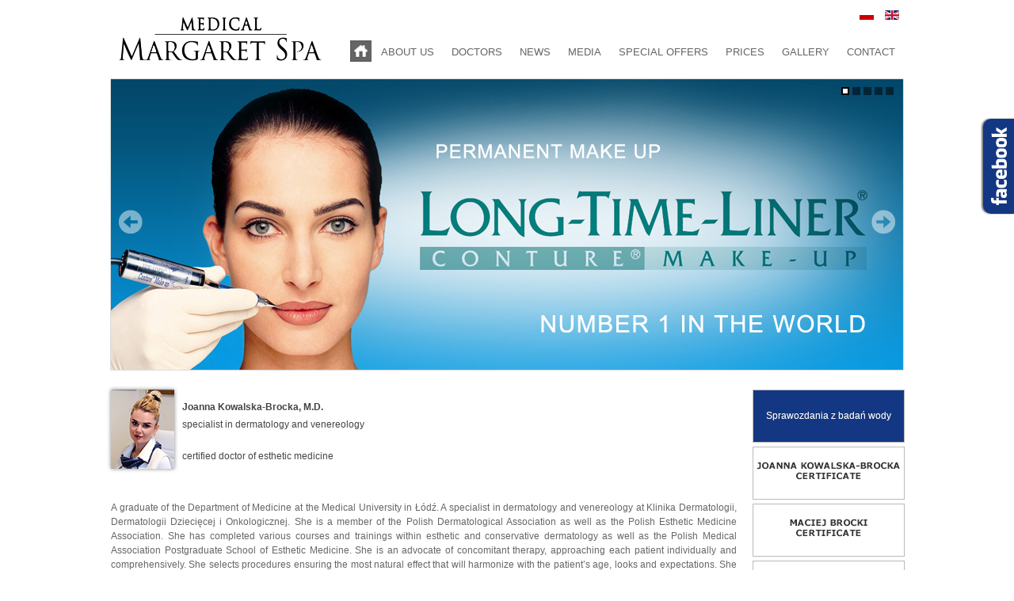

--- FILE ---
content_type: text/html; charset=utf-8
request_url: http://margaret-spa.pl/en/doctors/161-joanna-kowalska-brocka
body_size: 6130
content:
<!DOCTYPE html PUBLIC "-//W3C//DTD XHTML 1.0 Transitional//EN" "http://www.w3.org/TR/xhtml1/DTD/xhtml1-transitional.dtd">
<html xmlns="http://www.w3.org/1999/xhtml" xml:lang="en-gb" lang="en-gb" dir="ltr">
<head>
  <base href="http://margaret-spa.pl/en/doctors/161-joanna-kowalska-brocka" />
  <meta http-equiv="content-type" content="text/html; charset=utf-8" />
  <meta name="description" content="  Joanna Kowalska-Brocka,  M. D.  specialist in dermatology and venereology certified doctor of esthetic medicine     A graduate of the Department of" />
  <meta name="generator" content="Joomla! - Open Source Content Management" />
  <title>Joanna Kowalska-Brocka - Medical Margaret</title>
  <link rel="stylesheet" href="/media/mod_pwebfblikebox/css/likebox.css" type="text/css" />
  <link rel="stylesheet" href="/media/com_acymailing/css/module_default.css?v=1462518524" type="text/css" />
  <link rel="stylesheet" href="/media/system/css/modal.css" type="text/css" />
  <link rel="stylesheet" href="http://margaret-spa.pl/modules/mod_bt_contentslider/tmpl/css/btcontentslider.css" type="text/css" />
  <link rel="stylesheet" href="/modules/mod_ariimageslider/mod_ariimageslider/js/themes/nivo-slider.css" type="text/css" />
  <link rel="stylesheet" href="/modules/mod_ariimageslider/mod_ariimageslider/js/themes/square/style.css" type="text/css" />
  <link rel="stylesheet" href="/media/mod_languages/css/template.css" type="text/css" />
  <style type="text/css">
#ais_113_wrapper{max-width:1000px;}#ais_113{width:100%;height:auto;}.ari-image-slider-loading #ais_113{height:250px;}
  </style>
  <script src="/media/system/js/mootools-core.js" type="text/javascript"></script>
  <script src="/media/system/js/core.js" type="text/javascript"></script>
  <script src="/media/system/js/caption.js" type="text/javascript"></script>
  <script src="/media/mod_pwebfblikebox/js/mootools.likebox.js" type="text/javascript"></script>
  <script src="/media/system/js/modal.js" type="text/javascript"></script>
  <script src="http://margaret-spa.pl/modules/mod_bt_contentslider/tmpl/js/jquery.min.js" type="text/javascript"></script>
  <script src="http://margaret-spa.pl/modules/mod_bt_contentslider/tmpl/js/slides.js" type="text/javascript"></script>
  <script src="http://margaret-spa.pl/modules/mod_bt_contentslider/tmpl/js/default.js" type="text/javascript"></script>
  <script src="http://margaret-spa.pl/modules/mod_bt_contentslider/tmpl/js/jquery.easing.1.3.js" type="text/javascript"></script>
  <script src="//ajax.googleapis.com/ajax/libs/jquery/1.8.2/jquery.min.js" type="text/javascript"></script>
  <script src="/modules/mod_ariimageslider/mod_ariimageslider/js/jquery.noconflict.js" type="text/javascript"></script>
  <script src="/modules/mod_ariimageslider/mod_ariimageslider/js/jquery.nivo.slider.js" type="text/javascript"></script>
  <script type="text/javascript">
window.addEvent('load', function() {
				new JCaption('img.caption');
			});(function(d,s,id){var js,fjs=d.getElementsByTagName(s)[0];if(d.getElementById(id))return;js=d.createElement(s);js.id=id;js.src="//connect.facebook.net/en_GB/sdk.js#xfbml=1&version=v2.0";fjs.parentNode.insertBefore(js,fjs);}(document,"script","facebook-jssdk"));
		window.addEvent('domready', function() {

			SqueezeBox.initialize({});
			SqueezeBox.assign($$('a.modal'), {
				parse: 'rel'
			});
		});jQuery(window).load(function() { var $ = window.jQueryNivoSlider || jQuery; var opts = {"directionNavHide":false,"responsive":true}; $("#ais_113").nivoSlider(opts); });
  </script>
  <!--[if lte IE 8]>
<link rel="stylesheet" href="/media/mod_pwebfblikebox/css/ie.css" />
<![endif]-->
  <!--[if IE]><link rel="stylesheet" href="/modules/mod_ariimageslider/mod_ariimageslider/js/themes/nivo-slider.ie.css" type="text/css" /><![endif]-->
  <!--[if lt IE 7]><link rel="stylesheet" href="/modules/mod_ariimageslider/mod_ariimageslider/js/themes/square/style.ie6.css" type="text/css" /><![endif]-->
  <!--[if IE]><link rel="stylesheet" href="/modules/mod_ariimageslider/mod_ariimageslider/js/themes/square/style.ie.css" type="text/css" /><![endif]-->
  <!--[if lt IE 8]><style type="text/css">BODY #ais_113_wrapper,BODY #ais_113{width:1000px;height:250px;}</style><![endif]-->

<link rel="stylesheet" href="/templates/margaretspa/css/main.css?69726340c5e0f" type="text/css" />

<!--[if IE]>
<link rel="stylesheet" href="/templates/margaretspa/css/ie.css" type="text/css" media="screen" />
<![endif]--> 



<body>

	
		<div id="kontener">

			<div id="top">
				<div id="top_left">
<ul class="menu">
<li class="item-229"><a class="logo_menu" href="/en/" ><img src="/templates/margaretspa/backgrounds/logo_new.png" alt="logo_menu_en" /></a></li></ul>
</div>
				<div id="top_right">
					<div id="jezyki"><div class="mod-languages">

	<ul class="lang-inline">
						<li class="" dir="ltr">
			<a href="/pl/">
							<img src="/media/mod_languages/images/pl.gif" alt="polski" title="polski" />						</a>
			</li>
								<li class="lang-active" dir="ltr">
			<a href="/en/">
							<img src="/media/mod_languages/images/en.gif" alt="English (UK)" title="English (UK)" />						</a>
			</li>
				</ul>

</div>
</div>
					<div id="main_menu">
<ul class="menu">
<li class="item-133"><a href="/en/" ><img src="/templates/margaretspa/img/home.jpg" alt="Home" /></a></li><li class="item-134"><a href="/en/about-us" >ABOUT US</a></li><li class="item-135 current active"><a href="/en/doctors" >DOCTORS</a></li><li class="item-136"><a href="/en/news" >NEWS</a></li><li class="item-137"><a href="/en/media_en" >MEDIA</a></li><li class="item-140"><a href="/en/special-offers" >SPECIAL OFFERS</a></li><li class="item-138"><a href="/en/prices" >PRICES</a></li><li class="item-139"><a href="/en/gallery" >GALLERY</a></li><li class="item-141"><a href="/en/contact" >CONTACT</a></li></ul>
</div>
				</div>
			</div>
			
			<div id="baner">
				<div id="ais_113_wrapper" class="ari-image-slider-wrapper ari-image-slider-loading ari-is-theme-square ari-image-slider-wCtrlNav">
	<div id="ais_113" class="ari-image-slider nivoSlider">
					<img src="/images/banery/en/BANER_04_PERMANENT.jpg" alt="" title="" class="imageslider-item" />
							<img src="/images/banery/en/baner_0001_ang.jpg" alt="" title="" class="imageslider-item" style="display:none" />
							<img src="/images/banery/en/baner_001_ang.jpg" alt="" title="" class="imageslider-item" style="display:none" />
								<a href="http://www.margaret-spa.pl/en/news/184-cellucare" target="_self">
				<img src="/images/banery/en/baner_03_CELLUCARE_ang.jpg" alt="" title="" class="imageslider-item" style="display:none" />
					</a>
								<a href="http://www.margaret-spa.pl/en/aesthetic-medicine/145-lip-augmentation" target="_self">
				<img src="/images/banery/en/baner_modelowanie_ust_ang.jpg" alt="" title="" class="imageslider-item" style="display:none" />
					</a>
				
	</div>
			<div class="nivo-controlNavHolder">
			<div class="nivo-controlNav">
							<a rel="0" class="nivo-control active">
					<span style="width:px;height:px" class="nivo-thumbNavWrapper">
						0						<span class="nivo-arrow-border"></span>
						<span class="nivo-arrow"></span>
					</span>
				</a>
							<a rel="1" class="nivo-control">
					<span style="width:px;height:px" class="nivo-thumbNavWrapper">
						1						<span class="nivo-arrow-border"></span>
						<span class="nivo-arrow"></span>
					</span>
				</a>
							<a rel="2" class="nivo-control">
					<span style="width:px;height:px" class="nivo-thumbNavWrapper">
						2						<span class="nivo-arrow-border"></span>
						<span class="nivo-arrow"></span>
					</span>
				</a>
							<a rel="3" class="nivo-control">
					<span style="width:px;height:px" class="nivo-thumbNavWrapper">
						3						<span class="nivo-arrow-border"></span>
						<span class="nivo-arrow"></span>
					</span>
				</a>
							<a rel="4" class="nivo-control">
					<span style="width:px;height:px" class="nivo-thumbNavWrapper">
						4						<span class="nivo-arrow-border"></span>
						<span class="nivo-arrow"></span>
					</span>
				</a>
						</div>
		</div>
	</div>
			</div>
			<div id="bread"></div>
			
			
			<!---->
			
								
			<div id="komponent">
				<div id="komponent_kontener">
				<div id="komponent_tresc"><div class="item-page">









<div class="wprowadzenie">
<div class="zdjecie"><img src="/images/lekarze/brocka.jpg" alt="brocka" /></div>
<div class="dane">
<div class="nazwisko"><span style="font-size: 12px;"><span style="font-family: verdana,geneva,sans-serif;"><span style="font-family: verdana,geneva,sans-serif;"><span style="font-size: 12px;">Joanna Kowalska-Brocka, M.D.</span></span></span></span></div>
<div class="specjalizacja"><span style="font-size: 12px;"><span style="font-family: verdana,geneva,sans-serif;"><span style="font-family: verdana,geneva,sans-serif;"><span style="font-size: 12px;">specialist in dermatology and venereology</span></span></span></span></div>
<div class="specjalizacja"><span style="font-family: verdana,geneva,sans-serif;"><span style="font-size: 12px;">certified doctor of esthetic medicine</span></span></div>
</div>
</div>
 
<p style="text-align: justify;">&nbsp;</p>
<p style="text-align: justify;"><span style="font-size: 12pt; line-height: 115%;"><span style="font-family: verdana,geneva,sans-serif;"><span style="font-size: 12px;"></span></span><span style="font-family: verdana,geneva,sans-serif;"><span style="font-size: 12px;">A graduate of the Department of Medicine at the Medical University in Łódź. A specialist in dermatology and venereology at Klinika Dermatologii, Dermatologii Dziecięcej i Onkologicznej. She is a member of the Polish Dermatological Association as well as the Polish Esthetic Medicine Association. She has completed various courses and trainings within esthetic and conservative dermatology as well as the Polish Medical Association Postgraduate School of Esthetic Medicine. She is an advocate of concomitant therapy, approaching each patient individually and comprehensively. She selects procedures ensuring the most natural effect that will harmonize with the patient’s age, looks and expectations. She attaches particular importance to dermatologic consultations before applying esthetic medicine procedures. She performs dermatoscopic examinations, electrocoagulation procedures (removing benign skin changes), Long Time Liner permanent lip make-up under dental anesthesia as well as esthetic dermatology procedures (laser therapy, lipolysis, mesotherapy, excipients, Botox, sclerotherapy, peelings). She specializes in treatment of acne, rosacea, skin discolorations, seborrheic dermatitis, psoriasis, fungal dermatosis, allergic skin diseases, bacterial and viral skin diseases. Through participation in numerous congresses and trainings in the country and abroad she continues to hone her professional knowledge, introducing new innovative methods within dermatology and esthetic medicine.</span></span></span></p>
<p>&nbsp;</p>
	
</div>
</div>
				<div id="komponent_menu_bok">
<ul class="menu menubok">
<li class="item-267"><a href="/en/2025-04-28-14-09-59" >Sprawozdania z badań wody</a></li></ul>

<ul class="menu menubok" id="lekarze">
<li class="item-213"><a href="/en/joanna-kowalska-brocka-certyfikaty-2" ><img src="/images/certyfikaty/en/jkb.jpg" alt="Joanna Kowalska-Brocka Certyfikaty (2)" /></a></li><li class="item-214"><a href="/en/maciej-brocki-certyfikaty-2" ><img src="/images/certyfikaty/en/mb.jpg" alt="   Maciej Brocki   Certyfikaty (2)" /></a></li><li class="item-215"><a href="/en/adam-kowalski-certyfikaty-2" ><img src="/images/certyfikaty/en/ak.jpg" alt="  Adam Kowalski   Certyfikaty (2)" /></a></li><li class="item-218"><a href="/en/małgorzata-kowalska%20-certyfikaty-2" ><img src="/images/certyfikaty/en/mk.jpg" alt="Małgorzata Kowalska   Certyfikaty (2)" /></a></li><li class="item-219"><a href="/en/margaret-spa%20-certyfikaty-3" ><img src="/images/certyfikaty/en/ms.jpg" alt="  Margaret Spa     Certyfikaty (2)" /></a></li></ul>
</div>
				</div>
				<p class="clear"><!--clear--></p>
			</div>
			<p class="clear"><!--clear--></p>
			<div id="polecaja">DR JOANNA I MACIEJ BROCCY POLECAJĄ</div>
			<div id="btcontentslider120" style="display:none;width:1000px" class="bt-cs">
		<a class="prev" href="#">Prev</a><a class="next" href="#">Next</a> 
			<div class="slides_container" style="width:1000px;">

			<div class="slide" style="width:1000px">
					<div class="bt-row bt-row-first"  style="width:25%" >
				<div class="bt-inner">
								
										<a class="bt-title" target="_parent"
						title="Nici PDO, Siluette"
						href="/en/doctors/48-polecane/253-nici-pdo,-siluette"> Nici PDO, Siluette </a><!--<br />--> 
															<div class="bt-center">
					<a target="_parent"
						class="bt-image-link"
						title="Nici PDO, Siluette" href="/en/doctors/48-polecane/253-nici-pdo,-siluette">
						<img class="hovereffect" src="http://margaret-spa.pl/cache/mod_bt_contentslider/df764bb736f832ab18732ead2ec03ab7-nici_1.jpg" alt="Nici PDO, Siluette"  style="width:180px;" title="Nici PDO, Siluette" />
					</a>
					</div>
										
					
					
				</div>
				<!--end bt-inner -->
			</div>
			<!--end bt-row -->
									<div class="bt-row "  style="width:25%" >
				<div class="bt-inner">
								
										<a class="bt-title" target="_parent"
						title="Leczenie przebarwień"
						href="/en/doctors/48-polecane/254-leczenie-przebarwień"> Leczenie przebarwień </a><!--<br />--> 
															<div class="bt-center">
					<a target="_parent"
						class="bt-image-link"
						title="Leczenie przebarwień" href="/en/doctors/48-polecane/254-leczenie-przebarwień">
						<img class="hovereffect" src="http://margaret-spa.pl/cache/mod_bt_contentslider/90a84d51f3ef472b9a73648147abad85-przebarwienia.jpg" alt="Leczenie przebarwień"  style="width:180px;" title="Leczenie przebarwień" />
					</a>
					</div>
										
					
					
				</div>
				<!--end bt-inner -->
			</div>
			<!--end bt-row -->
									<div class="bt-row "  style="width:25%" >
				<div class="bt-inner">
								
										<a class="bt-title" target="_parent"
						title="makijaż permanentny Łódź"
						href="/en/doctors/48-polecane/255-makijaz-permanentny"> makijaż permanentny Łódź </a><!--<br />--> 
															<div class="bt-center">
					<a target="_parent"
						class="bt-image-link"
						title="makijaż permanentny Łódź" href="/en/doctors/48-polecane/255-makijaz-permanentny">
						<img class="hovereffect" src="http://margaret-spa.pl/cache/mod_bt_contentslider/fd22f5c72fdc4f721297171940cc65bc-m_trwaly2_1.jpg" alt="makijaż permanentny Łódź"  style="width:180px;" title="makijaż permanentny Łódź" />
					</a>
					</div>
										
					
					
				</div>
				<!--end bt-inner -->
			</div>
			<!--end bt-row -->
									<div class="bt-row bt-row-last"  style="width:25%" >
				<div class="bt-inner">
								
										<a class="bt-title" target="_parent"
						title="Dermapen"
						href="/en/doctors/48-polecane/256-dermapen"> Dermapen </a><!--<br />--> 
															<div class="bt-center">
					<a target="_parent"
						class="bt-image-link"
						title="Dermapen" href="/en/doctors/48-polecane/256-dermapen">
						<img class="hovereffect" src="http://margaret-spa.pl/cache/mod_bt_contentslider/fd4639bfcdef88470c0eb049fea0f18e-dermapen2.jpg" alt="Dermapen"  style="width:180px;" title="Dermapen" />
					</a>
					</div>
										
					
					
				</div>
				<!--end bt-inner -->
			</div>
			<!--end bt-row -->
									<div style="clear: both;"></div>

		</div>
		<!--end bt-main-item page	-->
				<div class="slide" style="width:1000px">
					<div class="bt-row bt-row-first"  style="width:25%" >
				<div class="bt-inner">
								
										<a class="bt-title" target="_parent"
						title="Laserowe zamykanie naczynek"
						href="/en/doctors/48-polecane/252-laserowe-zamykanie-naczynek"> Laserowe zamykanie naczynek </a><!--<br />--> 
															<div class="bt-center">
					<a target="_parent"
						class="bt-image-link"
						title="Laserowe zamykanie naczynek" href="/en/doctors/48-polecane/252-laserowe-zamykanie-naczynek">
						<img class="hovereffect" src="http://margaret-spa.pl/cache/mod_bt_contentslider/967a10fb650c3816866d6f19761afd7d-laser_vari_m.jpg" alt="Laserowe zamykanie naczynek"  style="width:180px;" title="Laserowe zamykanie naczynek" />
					</a>
					</div>
										
					
					
				</div>
				<!--end bt-inner -->
			</div>
			<!--end bt-row -->
									<div class="bt-row bt-row-last"  style="width:25%" >
				<div class="bt-inner">
								
										<a class="bt-title" target="_parent"
						title="laser typu fraxel"
						href="/en/doctors/48-polecane/251-laser-typu-fraxel"> laser typu fraxel </a><!--<br />--> 
															<div class="bt-center">
					<a target="_parent"
						class="bt-image-link"
						title="laser typu fraxel" href="/en/doctors/48-polecane/251-laser-typu-fraxel">
						<img class="hovereffect" src="http://margaret-spa.pl/cache/mod_bt_contentslider/1c1dc3a6daa7714b2010d7a27b2f3b2e-laser_pearl_m.jpg" alt="laser typu fraxel"  style="width:180px;" title="laser typu fraxel" />
					</a>
					</div>
										
					
					
				</div>
				<!--end bt-inner -->
			</div>
			<!--end bt-row -->
									<div style="clear: both;"></div>

		</div>
		<!--end bt-main-item page	-->
			</div>
</div>
<!--end bt-container -->
<div style="clear: both;"></div>

<script type="text/javascript">	
	if(typeof(btcModuleIds)=='undefined'){var btcModuleIds = new Array();var btcModuleOpts = new Array();}
	btcModuleIds.push(120);
	btcModuleOpts.push({
			slideEasing : 'easeInQuad',
			fadeEasing : 'easeInQuad',
			effect: 'slide,slide',
			preloadImage: 'http://margaret-spa.pl//modules/mod_bt_contentslider/tmpl/images/loading.gif',
			generatePagination: false,
			play: 5000,						
			hoverPause: true,	
			slideSpeed : 500,
			autoHeight:true,
			fadeSpeed : 500,
			equalHeight:false,
			width: 1000,
			height: 'auto',
			pause: 100,
			preload: true,
			paginationClass: 'bt_handles_num',
			generateNextPrev:false,
			prependPagination:true,
			touchScreen:0	});
</script>


			<p class="clear"><!--clear--></p>		
			
			<div id="stopka">
				
				<div id='telefon'><span class='stopka'>CALL US</span><span class='telefon'>+48 42 683 12 68</span></div>
				<div id='adres'><span class='stopka'>ADDRESS</span><span class='adres'>Lodz ul. Pradzynskiego 103a<br />Mon-Fri:10.00 - 21.00<br />Sat:10.00 - 15.00<br /><a href='mailto:biuro@margaret-spa.pl'>biuro@margaret-spa.pl</a></span></div>
				<div id='news'><span class='stopka'>STAY UP TO DATE</span><span class='adres'>Subscribe our newsletter<br>and get latest news</span><div class="acymailing_module" id="acymailing_module_formAcymailing92451">
		<div class="acymailing_mootoolsbutton">
				<p><a class="modal acymailing_togglemodule" id="acymailing_togglemodule_formAcymailing92451" href="/en/component/acymailing/?ctrl=sub&amp;task=display&amp;autofocus=1&amp;formid=103&amp;tmpl=component" rel="{handler: 'iframe', size: {x: 250, y: 150}}">Subscribe</a></p>
	</div>
</div>
</div>
				<div id='karta'><span class='stopka'>GIFT CARD</span>
<ul class="menu" id="karta_podarunkowa">
<li class="item-167"><a href="/en/karta-podarunkowa" ><img src="/images/stopka/karta.jpg" alt="Karta podarunkowa" /></a></li></ul>
</div>
							</div>
			
				
				
			<div id="fb"><!-- PWebFBLikeBox -->
<div id="pwebfblikebox118" class="pwebfblikebox pwebfblikebox-right pwebfblikebox-radius pwebfblikebox-shadow slidebox ">
	<div class="pwebfblikebox_tab facebook-white"></div>
		<div class="pwebfblikebox_container" style="width:292px;"><div id="fb-root"></div><div class="fb-like-box" id="pwebfblikebox118_html5" data-href="https://www.facebook.com/MargaretSpaAndWellness" data-stream="false" data-header="false" data-width="292" data-show-border="false"></div></div>
</div>

<script type="text/javascript">
(function(){
	pwebFBLikeBox118 = new pwebFBLikeBox({
		id: 		118,
		prefix: 	'pwebfblikebox118',
		open: 		'click',
		close: 		'click',
				position: 	'right',
		top: 		-1,
		layout: 	'slidebox'
	});
})();
if(typeof window.fbAsyncInit=="function")window.fbAsyncInitPweb=window.fbAsyncInit;window.fbAsyncInit=function(){FB.Event.subscribe("edge.create",function(u){if(typeof ga!="undefined")ga("send","social","facebook","like",u)});FB.Event.subscribe("edge.remove",function(u){if(typeof ga!="undefined")ga("send","social","facebook","unlike",u)});if(typeof window.fbAsyncInitPweb=="function")window.fbAsyncInitPweb.apply(this,arguments)};</script>
<!-- PWebFBLikeBox end --></div>
		
		</div>
	



<script>
  (function(i,s,o,g,r,a,m){i['GoogleAnalyticsObject']=r;i[r]=i[r]||function(){
  (i[r].q=i[r].q||[]).push(arguments)},i[r].l=1*new Date();a=s.createElement(o),
  m=s.getElementsByTagName(o)[0];a.async=1;a.src=g;m.parentNode.insertBefore(a,m)
  })(window,document,'script','//www.google-analytics.com/analytics.js','ga');

  ga('create', 'UA-62910271-1', 'auto');
  ga('send', 'pageview');

</script>


<!-- Kod tagu remarketingowego Google -->
<!--------------------------------------------------
Tagi remarketingowe nie mogą być wiązane z informacjami umożliwiającymi identyfikację osób ani umieszczane na stronach o tematyce należącej do kategorii kontrowersyjnych. Więcej informacji oraz instrukcje konfiguracji tagu znajdziesz tutaj: http://google.com/ads/remarketingsetup
--------------------------------------------------->
<script type="text/javascript">
/* <![CDATA[ */
var google_conversion_id = 879334164;
var google_custom_params = window.google_tag_params;
var google_remarketing_only = true;
/* ]]> */
</script>
<script type="text/javascript" src="//www.googleadservices.com/pagead/conversion.js">
</script>
<noscript>
<div style="display:inline;">
<img height="1" width="1" style="border-style:none;" alt="" src="//googleads.g.doubleclick.net/pagead/viewthroughconversion/879334164/?value=0&amp;guid=ON&amp;script=0"/>
</div>
</noscript>


</body>
</html>



--- FILE ---
content_type: text/css
request_url: http://margaret-spa.pl/modules/mod_ariimageslider/mod_ariimageslider/js/themes/nivo-slider.css
body_size: 963
content:
/*
 * jQuery Nivo Slider v2.0
 * http://nivo.dev7studios.com
 *
 * Copyright 2010, Gilbert Pellegrom
 * Free to use and abuse under the MIT license.
 * http://www.opensource.org/licenses/mit-license.php
 * 
 * March 2010
 */
 
 
/* The Nivo Slider styles */
.nivoSlider {
	position:relative;
	width:100%;
	height:auto;
	overflow: hidden;
}
.nivoSlider img {
	position:absolute;
	top:0px;
	left:0px;
	max-width: none !important;
}

.nivo-main-image {
    display: block !important;
    position: relative !important;
    width: 100% !important;
    height: auto;
}

/* If an image is wrapped in a link */
.nivoSlider a.nivo-imageLink {
	position:absolute;
	top:0px;
	left:0px;
	width:100%;
	height:100%;
	border:0;
	padding:0;
	margin:0;
	z-index:60;
	display:none;
	background:white;
	filter: alpha(opacity=0);
	opacity: 0;
}
/* The slices in the Slider */
.nivo-slice {
	display:block;
	position:absolute;
	z-index:50;
	height:100%;
	top:0;
}
.nivo-box {
	display:block;
	position:absolute;
	z-index:50;
	overflow:hidden;
}

.nivo-box img { display:block; }
/* Caption styles */
.nivo-caption {
	position:absolute;
	left:0px;
	bottom:0px;
	background:#000;
	color:#fff;
	padding: 0;
	width:100%;
	z-index:89;
	display: none;
	opacity:0.8;
	-moz-opacity: 0.8;
	filter:alpha(opacity=8);
	-webkit-box-sizing: border-box; /* Safari/Chrome, other WebKit */
	-moz-box-sizing: border-box;    /* Firefox, other Gecko */
	box-sizing: border-box;         /* Opera/IE 8+ */
}

.nivo-caption .nivo-caption-content {
	padding: 5px 10px;
	margin:0;
}
.nivo-caption a {
	display:inline !important;
}
.nivo-html-caption {
    display:none;
}
/* Direction nav styles (e.g. Next & Prev) */
.nivo-directionNav a {
	position:absolute;
	top:45%;
	z-index:99;
	cursor:pointer;
}
.nivo-prevNav {
	left:0px;
}
.nivo-nextNav {
	right:0px;
}
/* Control nav styles (e.g. 1,2,3...) */
.nivo-controlNav a {
	position:relative;
	z-index:99;
	cursor:pointer;
}
.nivo-controlNav a.active {
	font-weight:bold;
}
.nivo-controlNav .nivo-thumbNavWrapper {
	z-index: 100;
	display: none;
	position: absolute;
	top: 0;
	left: 0;
}
.nivo-controlNavHolder {
	z-index: 100;
	text-align: center !important;
}

.nivo-controlNavHolder .nivo-controlNav {
	visibility: hidden;
}

.nivo-controlNav {
	display: inline-block;
}

.nivoSlider .nivo-controlNavHolder {
	display: block;
}

.nivoSlider .nivo-controlNavHolder .nivo-controlNav span {
	display: block;
}

.nivoSlider .nivo-controlNavHolder .nivo-controlNav span.nivo-thumbNavWrapper {
	display: none;
}

.ari-image-slider-wrapper {
	position: relative;
}

--- FILE ---
content_type: text/css
request_url: http://margaret-spa.pl/templates/margaretspa/css/main.css?69726340c5e0f
body_size: 3178
content:
ul#bok.menu li
{
font-size:15px;
}

*
{
margin:0;
padding:0;
border:0;
}

html
{
height:100%;
background:#fffbe2;
background:#fff;
/*background:url('../backgrounds/christmas.jpg') top left;*/


/*background: #ddebf4;*/
/*
background: url([data-uri]);
background: -moz-linear-gradient(top,  #ddebf4 0%, #ede0cd 43%); 
background: -webkit-gradient(linear, left top, left bottom, color-stop(0%,#ddebf4), color-stop(43%,#ede0cd)); 
background: -webkit-linear-gradient(top,  #ddebf4 0%,#ede0cd 43%); 
background: -o-linear-gradient(top,  #ddebf4 0%,#ede0cd 43%); 
background: -ms-linear-gradient(top,  #ddebf4 0%,#ede0cd 43%); 
background: linear-gradient(to bottom,  #ddebf4 0%,#ede0cd 43%); 
filter: progid:DXImageTransform.Microsoft.gradient( startColorstr='#ddebf4', endColorstr='#ede0cd',GradientType=0 ); 
background-attachment: fixed;
*/
}

#main_menu li.item-110 a,#main_menu li.item-110 a:visited
{
color:#f00;
}
.left
{
	float:left;
}
.clear
{
clear:both;
}

a,a:visited
{
text-decoration:none;
color:#133783;
}

ul:not(.kwadraciki)
{
list-style:none;
}

ul.disc
{
	list-style: disc;
	margin-left:30px;
}

ul.kwadraciki
{
	list-style: square;
	margin-left:30px;
}

.czerwony
{
	color:#f00;
}
.indygo
{
	color:indigo;
}
.przekreslenie
{
	text-decoration: line-through;
}

body
{
font-family:verdana,arial,lucida sans unicode,sans serif;
color:#666;
}

hr.kropki
{
	border: none;
	border-top: 2px dotted #133783;
	height: 1px;
	width:99%;
	margin-bottom: 5px;
	margin-top: 5px;
}

#kontener
{
width:1050px;
height:100%;
background:#fffbe2;
background:#fff;
margin:0 auto;
}

#top
{
width:100%;
height:100px;

}

#top_left
{
width:320px;
height:100px;
background:url('../backgrounds/logo_new.png') no-repeat top left;
float:left;
}

a.logo_menu
{
display:block;
width:320px;
height:100px;
}

#top_right
{
width:730px;
height:100px;
float:right;
}

#jezyki
{
padding-right:25px;
width:705px;
height:40px;
text-align:right;
line-height:40px;
}


#main_menu
{
width:100%;
height:50px;

}


#main_menu ul
{
padding-right:25px;
float:right;
}

#main_menu li:first-child
{
width:29px;
height:29px;
margin:0;
padding:0;
}

#main_menu li:first-child img
{
position:relative;
top:8px;
height:27px;
}

#main_menu li
{
display:inline;
background:#fff;
line-height:50px;
margin-left:2px;
padding:5px 10px;
height:26px;
}

#main_menu li a,#main_menu li a:visited
{
color:#656565;
font-size:13px;
}


#baner
{
margin:0 25px;
width:1000px;
height:367px;
margin-bottom:25px;

}

#baner .nivoSlider
{
box-shadow:0 0 1px #333333;
}

#kafelki
{
display:block;
float:left;
width:1010px;
height:430px;
margin-left:25px;
}

#kafelki li
{
display:block;
width:190px;
height:137px;
margin-bottom:5px;
float:left;
margin-right:10px;
line-height:65px;
text-align:center;
border:1px solid #fff;
}

#kafelki li:last-child
{
margin-right:0px;
}

#bok
{
display:block;
float:right;
width:192px;
height:282px;
margin-right:25px;
}


#bok li,#komponent_menu_bok li
{
display:block;
width:190px;
height:65px;
margin-bottom:5px;
border:1px solid #bababa;

line-height:65px;
text-align:center;
/*background:#DED0E8;*/
background: #133783;

/*
background: #dfceb2; 

background: url([data-uri]);
background: -moz-linear-gradient(top,  #dfceb2 0%, #d6bf9f 100%); 

background: -webkit-gradient(linear, left top, left bottom, color-stop(0%,#dfceb2), color-stop(100%,#d6bf9f)); 
background: -webkit-linear-gradient(top,  #dfceb2 0%,#d6bf9f 100%); 
background: -o-linear-gradient(top,  #dfceb2 0%,#d6bf9f 100%); 
background: -ms-linear-gradient(top,  #dfceb2 0%,#d6bf9f 100%); 
background: linear-gradient(to bottom,  #dfceb2 0%,#d6bf9f 100%); /
filter: progid:DXImageTransform.Microsoft.gradient( startColorstr='#dfceb2', endColorstr='#d6bf9f',GradientType=0 ); 
*/

}

#bok li a.inne,#bok li a.inne:visited,#komponent_menu_bok li a.inne,#komponent_menu_bok li a.inne:visited
{
/*
color:#185E80;
background: #D4F1FC;
*/
display: block;
width: 190px;
height: 65px;

}


#bok li:last-child
{
line-height:32px;
}
#bok li:last-child a
{
display:block;
width:190px;
}

#bok a,#bok a:visited,#komponent_menu_bok a,#komponent_menu_bok a:visited
{
/*color:#636364;*/
color:#333;
color:#fff;
text-shadow: #777 0px 0px 0.4px;
}


ul.menu.menubok
{
display:block;
float:right;
width:192px;
/*height:282px;*/
/*margin-right:25px;*/
}
ul.menu.menubok li
{
display:block;
width:190px;
height:65px;
margin-bottom:5px;
border:1px solid black;
line-height:65px;
text-align:center;
}

ul#lekarze.menu.menubok li
{
line-height:32px;
}

#komponent
{
margin:10px 25px;
min-height:280px;
min-height:935px;
font-size:12px;

}

#komponent_kontener
{
	position:relative;
}

#komponent_tresc
{
float:left;
width:790px; /*bylo 790 */
/*margin-right:20px;*/
}

.startowa
{
	width:1000px;
}

.krotka
{
	min-height: 930px;
}

#komponent_menu_bok
{
float:right;
position:absolute;
left:810px;
}


/* artykuly */

.tabela
{

height:90px;
display:table-cell;
vertical-align:middle;
padding-right:10px;
}


.caly_tekst
{
clear:both;
}

div.wprowadzenie1
{
width:800px;
height:105px;
}

div.obrazek1
{
width:120px;
height:90px;
}
div.tytul1
{
font-size:14px;
color:#133783;
}


/* artykuly - lekarze */
div.wprowadzenie
{
width:800px;
height:120px;
}



div.zdjecie
{
float:left;
-moz-box-shadow: 0 0 5px #888;
-webkit-box-shadow: 0 0 5px#888;
box-shadow: 0 0 5px #888;
}
div.dane
{
float:left;
color:#444;
margin:10px;
}

div.nazwisko
{

font-weight:bold;
font-size:16px;
line-height:24px;
height:24px;
/*text-shadow: #999 2px 2px 2px;*/
}

div.tytul_n
{
font-style:italic;
font-size:12px;
color:#666;
}

div.specjalizacja
{

/*font-size:16px;
line-height:40px;*/
height:40px;
}


p.readmore
{
width:700px;
text-align:right;
font-size:14px;
margin:0 30px 20px;
margin-top:-35px;
padding-bottom:10px;
border-bottom:1px solid #666;
}

p.readmore a,p.readmore a:visited
{
color:#133783;
}

p.readmore a:hover
{
color:#444;
}

div.blog div:last-child p.readmore
{
border:none;
}

#stopka
{
width:1000px;
height:130px;
background:url('../img/stopka.jpg') no-repeat top left;
margin-left:25px;
}

.stopka
{
margin-top:5px;
margin-left:12px;
font-size:14px;
display:block;
color:#333;
text-shadow:0 0 0.4px #777777
}

#telefon
{
height: 115px;
margin-left: 3px;
margin-top: 12px;
width: 260px;
float:left;
}
.telefon
{
color:#d0b691;
font-size:22px;
margin-top:35px;
margin-left:25px;
display:block;
}

#adres
{
height: 115px;
margin-left: 3px;
margin-top: 12px;
width: 265px;
float:left;
}
.adres
{
display:block;
margin-top:15px;
margin-left:25px;
color:666;
text-shadow:0 0 0.4px #777777;
font-size:14px;
}
.adres a, .adres a:visited
{
color:#d0b691;
text-shadow:0 0 0.1px #777777;
}

.adres a:hover
{
color:#666;
text-shadow:0 0 0.1px #777777;
}

#news
{
height: 115px;
margin-left: 3px;
margin-top: 12px;
width: 263px;
float:left;
}

div.acymailing_mootoolsbutton a.modal.acymailing_togglemodule
{
text-align:left;
display:block;
margin-top:10px;
margin-left:122px;
color:#d0b691;
text-shadow:0 0 0.1px #777777;
font-size:20px;
}

div.acymailing_mootoolsbutton a.modal.acymailing_togglemodule:hover
{
color:#666;
text-shadow:0 0 0.1px #777777;
}

#karta_podarunkowa a
{
margin-top:5px;
display:block;
width:197px;
height:87px;
background:#ff0;
}

#karta
{
height: 115px;
margin-left: 3px;
margin-top: 12px;
width: 197px;
float:left;
}
div.item-page
{
line-height:20px;
position:relative;
font-size:14px;
}

div#kontakt
{
float:left;
}
div#mapa2
{
/*float:right;*/
}
hr.linia
{
background:#333;
height:1px;
margin-bottom:20px;
}

table.cennik
{
width:800px;
text-align:center;
font-size:14px;
}
table.cennik td, table.inna th {
   /* border: 1px solid #CCCCCC;*/
    margin: 0;
    padding: 2px;
}
table.cennik tr:nth-child(2n+1) {
    background: none repeat scroll 0 0 #f1f1f1;
}

table.cennik td:nth-child(1) {
width:70%;
text-align:left;
padding: 0px 10px;
}

table.cennik.cennik2 td:nth-child(1) {
width:65%;
text-align:left;
padding: 0px 10px;
}

table.cennik td:nth-child(2) {
width:15%;

}

table.cennik.cennik2 td:nth-child(2) {
width:20%;

}

table.cennik td:nth-child(3) {
font-weight:bold;
color:#f00;
}


table.cennik tr:nth-child(1)
{
background: none repeat scroll 0 0 #EDE0CD;
font-weight:bold;

}

ul.pagenav
{
    bottom: 0;
    display: block;
    height: 30px;
    margin-top: 10px;
    position: relative;
    width: 100%
}

li.pagenav-prev
{
float: left;
left: 10px;
position: absolute;
}
li.pagenav-next
{
float: right;
right: 30px;
position: absolute;
}
ul.pagenav li a,ul.pagenav li a:visited
{
color:#666;
}
ul.pagenav li a:hover
{
color:orange;
}

.red
{
color:#f00;
}
.bold
{
font-weight:bold;
}

#esthtcn-60778-wdgt
{
	float:right;
}

.bt-inner
{text-align:center;}
div#btcontentslider120 a.bt-title
{
	height:42px;
	line-height: 42px;	
	display: block;
	color:#565656;
	font-size:12px;
	
}

div#polecaja
{background: #EFE0CD;color:#656565;width:1000px;height:40px;line-height: 40px;text-align: center;font-weight: bold;margin-left:25px;}
.bt-cs{margin-left: 25px;background: #fff;}

--- FILE ---
content_type: text/plain
request_url: https://www.google-analytics.com/j/collect?v=1&_v=j102&a=21607948&t=pageview&_s=1&dl=http%3A%2F%2Fmargaret-spa.pl%2Fen%2Fdoctors%2F161-joanna-kowalska-brocka&ul=en-us%40posix&dt=Joanna%20Kowalska-Brocka%20-%20Medical%20Margaret&sr=1280x720&vp=1280x720&_u=IEBAAEABAAAAACAAI~&jid=142303932&gjid=2061929703&cid=1496260845.1769104194&tid=UA-62910271-1&_gid=1579568313.1769104194&_r=1&_slc=1&z=1962792067
body_size: -285
content:
2,cG-1T4KCNV2LT